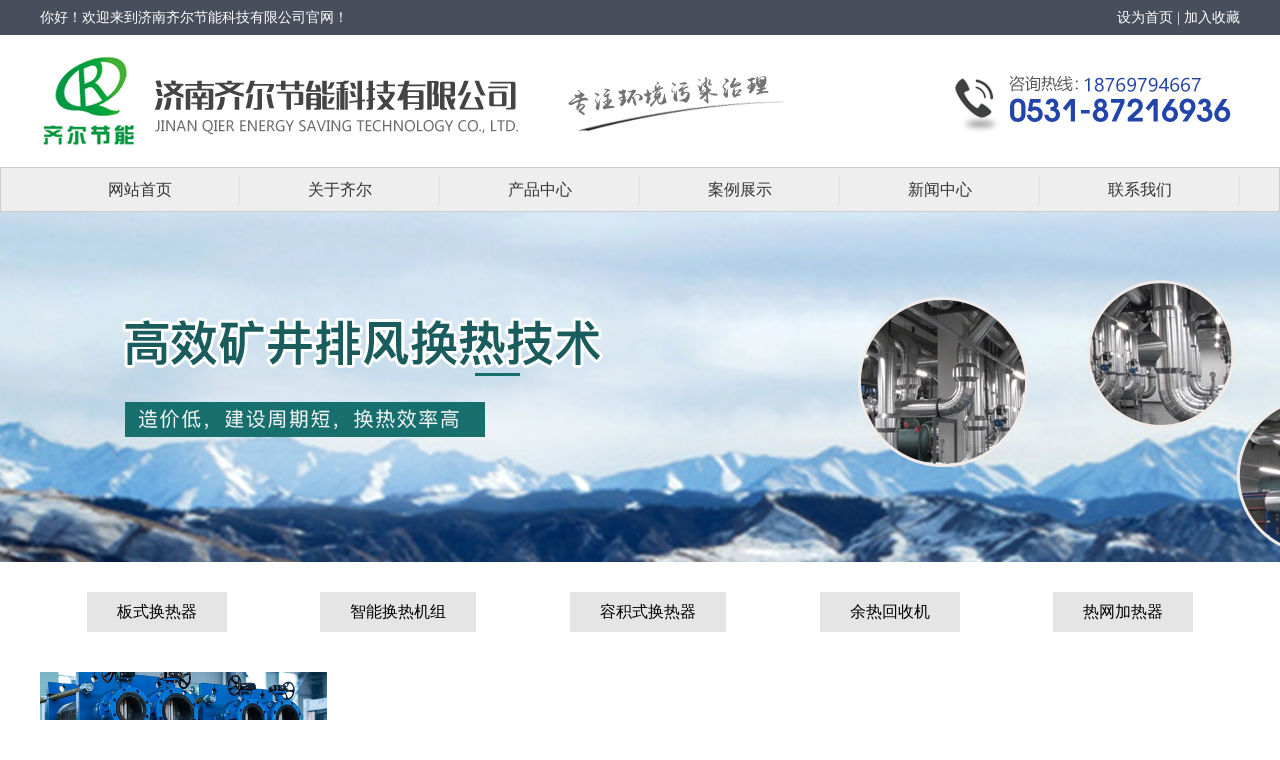

--- FILE ---
content_type: text/html; charset=utf-8,text/html; charset=UTF-8
request_url: http://www.qieres.com/index.php?c=category&id=16
body_size: 2409
content:
<!DOCTYPE html>
<!--[if IE 8]> <html lang="zh-cn" class="ie8 no-js"> <![endif]-->
<!--[if IE 9]> <html lang="zh-cn" class="ie9 no-js"> <![endif]-->
<!--[if !IE]><!-->
<html lang="zh-cn">
<!--<![endif]-->
<head>
<meta charset="utf-8" />
<title>板式换热器-济南齐尔节能科技有限公司</title>
<meta content="板式换热器,智能换热机组,容积式换热器,济南齐尔节能科技有限公司" name="keywords" />
<meta content=" 济南齐尔节能科技有限公司位于济南经济开发区，专业从事节能减排领域的技术研发、专家质询、工程设计、施工维护、运行调试等。公司拥有一流的技术团队，与清华大学，交通大学，山东大学、中国科学院工程热物理研究所等单位建立了长期合作关系，聘请教授、研究员等高级技术人才为技术顾问，形成了雄厚的的技术实力。" name="description" />
<meta http-equiv="X-UA-Compatible" content="IE=edge">
<meta content="width=device-width, initial-scale=1" name="viewport" />
<!-- 风格css结束 -->
<!-- 系统关键js(所有自建模板必须引用) -->
<script type="text/javascript">var is_mobile_cms = '';var web_dir = '/';</script>
<script type="text/javascript" src="images/jquery1.42.min.js"></script>
<script type="text/javascript" src="images/jquery.SuperSlide.2.1.1.js"></script>
<script type="text/javascript" src="images/jquery.jslides.js"></script>

<link rel="stylesheet" href="dist/js/swiper-bundle.min.css">
<script src="dist/js/swiper-bundle.min.js"></script>
<link href="images/css.css" rel="stylesheet" type="text/css" />

</head>
<body>
    <div class="top">
        <div class="mid">你好！欢迎来到济南齐尔节能科技有限公司官网！ <span class="fr"><a href=""onclick="this.style.behavior='url(#default#homepage)';this.setHomePage('http://www.qieres.com');">设为首页</a>  |  <a href="javascript:window.external.AddFavorite('http://www.qieres.com','济南齐尔节能科技有限公司')">加入收藏</a></span></div>
        </div>
        <div class="mid header">
        <div class="logo"></div><div class="tel"> </div>
        </div>
        <div class="menu">
        <ul class="mid nav">
            <li><a href="/">网站首页</a></li>
                        <li><a href="/index.php?c=category&id=15" title="关于齐尔">关于齐尔</a></li>       
                        <li><a href="/index.php?c=category&id=7" title="产品中心">产品中心</a></li>       
                        <li><a href="/index.php?c=category&id=4" title="案例展示">案例展示</a></li>       
                        <li><a href="/index.php?c=category&id=1" title="新闻中心">新闻中心</a></li>       
                        <li><a href="/index.php?c=category&id=3" title="联系我们">联系我们</a></li>       
                    </ul>
        </div><div class="bd1"></div>
<!-- /header -->
<div class="mid">
<ul class="lisul">
      <li><a href="/index.php?c=category&id=16">板式换热器</a></li>
<li><a href="/index.php?c=category&id=17">智能换热机组</a></li>
<li><a href="/index.php?c=category&id=18">容积式换热器</a></li>
<li><a href="/index.php?c=category&id=19">余热回收机</a></li>
<li><a href="/index.php?c=category&id=20">热网加热器</a></li>
</ul>
</div>

<div class="mid incp">
<div class="clear"></div>
<ul class="incps">
                    <li><a href="/index.php?c=show&id=15" class="fangda"><img id="zhanshitu" src="/uploadfile/202311/760b6c808aab0e0.jpg" ></a>
  <a href="/index.php?c=show&id=15">板式换热器</a></li>
     
<div class="clear"></div>
</ul><ul class="page2">
    <ul class="pagination"><li><a>共1条</a></li><li class="active"><a>1</a></li></ul>   </ul>

<div class="clear"></div>
</div>

<div class="clear"></div>
<div class="fooder">
<div class="mid">
  <div class="dlogo"></div>
<div class="fr2">
<ul class="dnav">
  <li><a href="/">网站首页</a></li>
    <li><a href="/index.php?c=category&id=15" title="关于齐尔">关于齐尔</a></li>       
    <li><a href="/index.php?c=category&id=7" title="产品中心">产品中心</a></li>       
    <li><a href="/index.php?c=category&id=4" title="案例展示">案例展示</a></li>       
    <li><a href="/index.php?c=category&id=1" title="新闻中心">新闻中心</a></li>       
    <li><a href="/index.php?c=category&id=3" title="联系我们">联系我们</a></li>       
  </ul>
<div class="clear"></div>
<div class="dbcc">
  <div>地址：济南经济开发区 </div>
  <div>电话：0531-87216936 </div>
  <div>手机：18769794667</div>
  <div>邮箱：jnqier@163.com</div>

  <div>版权所有：济南齐尔节能科技有限公司</div>                      <div>备案号：<a href="https://beian.miit.gov.cn"  target="_new">鲁ICP备19016655号-1</a></div></div>


</div>


</div>

<div class="clear"></div>

</div>
</body>
</html>

--- FILE ---
content_type: text/css
request_url: http://www.qieres.com/images/css.css
body_size: 8097
content:
@charset "utf-8";
/* CSS Document */
html{max-width: 1920px;margin: 0 auto;}
*{
	padding:0;
	margin:0;
	
	}ul{padding:0;
	margin:0;
		}
	body{font-size:12px;	font-family: "Microsoft YaHei";
		color:#333;}
a{
	color:#333;
	text-decoration: none;
	}a:hover{
	color:#000;
	}
li{
	list-style-type:none;}
.clear{
	clear:both;}
.fr{
	float:right;}
.fl{
	float:left;}
.mid{	
margin:0 auto;
width:1200px;}
.top{
	background-color:#484e5c;
	font-family:"Microsoft YaHei";
	font-size:14px;
	color:#FFF;
	line-height:35px;
	height:35px;
	background-repeat: repeat-x;	
	}.top a{
		color:#fff;}
.header{
	height: 132px;}
.logo{
	background-image: url(logo.jpg);
	width: 770px;
	float: left;
	background-repeat: no-repeat;
	height: 132px;
	background-position: left center;
	}.tel{
		float:right;
		width:307px;
	height: 132px;
	background-image: url(tel.jpg);
	background-repeat: no-repeat;
	background-position: right center;
		}
	.menu{
		background-color: #eeeeee;
		border:solid 1px #ccc;
	height:43px;
	line-height:43px;
		}
		.nav{display: flex;justify-content: space-between;}
		
		.nav li{	background-image: url(mli.jpg);
			background-repeat: no-repeat;
			background-position: right center;
			flex-shrink: 1;
			flex-grow: 1;

height:43px;
	text-align:center;



}.nav li.last{
	background-image:none;}.nav li a{	font-size: 16px;
	display:block;
				}.nav li a:hover{color:#009944;
			}
.dnav{display: flex;justify-content: space-between;padding-top: 20px;}
	.dnav li{
	flex-grow:1;
		

		font-size: 14px;


}	.dnav li a{	
color:#fff;}		
.sousuo{	font-family:"Microsoft YaHei";height:60px;line-height:60px;font-size:14px;}
.ssl{width: 762px;height:60px;	float: left;padding-left:70px;vertical-align: middle;}
.sbt{vertical-align: middle;margin-top:8px;margin-left:-60px;}
.itx{vertical-align: middle;border:solid 1px #ccc;margin-top:8px;border-radius: 20px;width:300px;padding-left:20px;color:#999;height:40px;}
#hylist{	display:none;}.ssk{
				float:right;}.hsxs{
	background-image: url(hsxs.jpg);
	background-repeat: repeat-x;
	background-position: left top;
					height:7px;}
					
#full-screen-slider{width:100%; height:700px; position:relative; background:#FFF;}
#slides{display:block; width:100%; height:700px; list-style:none; padding:0; margin:0; position:relative; z-index:0;}
#slides li{display:block; width:100%; height:100%; list-style:none; padding:0; margin:0; position:absolute; z-index:0}
#slides li a{display:block; width:100%; height:100%; text-indent:-9999px}
#pagination{display:block; list-style:none; position:absolute; left:70%; top:650px; z-index:9900;  padding:5px 15px 5px 0; margin:0}
#pagination li{display:block; list-style:none; width:10px; height:10px; float:left; margin-left:10px; border-radius:5px; background:#fff}
#pagination li a{display:block; width:100%; height:100%; padding:0; margin:0;  text-indent:-9999px;}
#pagination li.current{background:#f7640b}		



.page2 li{	display:inline-block;}
.page2{ font-size:14px; text-align:center;margin-bottom:20px; margin-top:20px;	text-align:center;}
.page2 .fl_left{ /*display:none;*/ float:left; width:200px; line-height:30px; height:30px;}
.page2 .fl_left .page_all{ padding-left:12px; line-height:20px; display:none;}
.page2 a{ color:#484e5c; text-decoration:none; border:1px solid #484e5c; height:30px; line-height:30px; padding:0 10px; margin:0 3px; display:inline-block; background:#FFF;}
.page2 .page_all{ margin-right:20px; display:none;}
.page2 a:hover{ background:#FD8C00; border:1px solid #EF5927; color:#FFFFFF;}
.page2 .pagenum { background:#FD8C00; border:1px solid #EF5927; color:#FFFFFF;}
.page2 .fristimg{ padding-left:15px; display:none}
.page2 .preimg span{ padding-left:8px;}
.page2 .nextimg span{  padding-right:8px;}
.page2 .lastimg{padding-right:15px; display:none}
.page2 .preimg:hover span{ padding-left:8px;}
.page2 .nextimg:hover span{  padding-right:8px;}


.roolwk{padding-top:50px; position:relative;height:360px;}
.rollBox{width:1200px;overflow:hidden;margin:0 auto;height:360px; position:relative;}
.LeftBotton{height:50px;width:56px;background:url(xbt.jpg) no-repeat 0px 0;overflow:hidden;float:left;display:inline;left:-60px;top:200px;cursor:pointer; position:absolute;}
.RightBotton{height:50px;width:56px;background:url(xbt.jpg) no-repeat -56px 0;overflow:hidden;float:left;display:inline;right:-60px;top:200px;cursor:pointer;position:absolute;}
.rollBox .Cont{width:1200px;overflow:hidden;float:left;position:relative;}
.rollBox .ScrCont{width:10000000px;}
.rollBox .Cont .pic{width:400px;float:left; text-align:center;height:360px;}
.rollBox #List1,.rollBox #List2{float:left;}
.pickkimg{width: 385px;	height: 278px;position: relative;	overflow:hidden;}
.pickkimg img{width: 385px;	height: 278px;}
.pickk{	width: 385px;	height: 338px;	margin: 0 auto;	background:#fff;box-shadow: 2px 2px 1px 1px rgba(0,0,0,0.1)}
.pickkbg{width: 385px; transition:all 0.5s;	height: 278px;	position: absolute;top: 338px;	background: #000;opacity: 0.5; }
.pickkbgz{width: 345px;transition:all 0.5s;font-size:14px;padding: 20px;position: absolute;top: 338px; color:#fff;line-height: 30px;}
.pickktit{
	line-height: 60px;height: 60px;
	font-size: 16px;
	padding: 0 30px;
	display: inline-block;
	margin: 0 auto;
	background-image: url(lt2.png);
	background-repeat: no-repeat;
	background-position: right center;
}

.pickk:hover{
	background: #92cb38;
	color:#fff;
}
.pickk:hover .pickkbg{top: 0;}
.pickk:hover .pickkbgz{top:50px;}

.pickk:hover .pickktit{
	background-image: url(lt1.png);
}

.bd1{
	height: 350px;
	background-image: url(bd1.jpg);
	background-repeat: no-repeat;
	background-position: center center;
}
.bd2{
	height: 350px;
	background-image: url(bd1.jpg);
	background-repeat: no-repeat;
	background-position: center center;
}


.pt1{
	letter-spacing: 1px;
	background-image: url(pt1.png);
	background-repeat: no-repeat;
	background-position: center center;
	margin-top:60px;
	margin-bottom:10px;
	text-align: center;
	font-size:32px;
	color:#575757;
}
.pt1 span{
	font-weight: bold;
	color:#43ab30;
}
.pt2{
	text-transform: uppercase;
	font-size: 14px;
	text-align: center;
	margin-bottom:40px;
}

.pad1{
	min-width: 1200px;
	height: 606px;
	background-image: url(pad1.jpg);
	background-repeat: repeat;
	background-position: center center;
}.pad1 .mid{padding-top: 1px;}
.pad1s{
	min-width: 1200px;
	height: 606px;
	background-image: url(pad1.jpg);
	background-repeat: repeat;
	background-position: center center;
}.pad1s .mid{padding-top: 1px;}


.pad2 .mid{padding-top: 20px;}


.pad1t{
	margin-top: 170px;
	color:#ffffff;
	font-size: 35px;
}
.pad1c{	margin-top: 10px;
	width: 530px;
	line-height: 28px;
	color:#ffffff;
	font-size: 14px;
}
.pad1b a{margin-top: 40px;
	display: inline-block;
	border:solid 2px #ccc;
	line-height: 34px;height: 34px;width:131px;
	text-align: center;
	color:#ffffff;
	font-size: 12px;
}


.pad2{	background-image: url(pad2.jpg);
	background-repeat: repeat;
	background-position: center center;
	height: 690px;	min-width: 1200px;
}

.cpbg{	background-image: url(cpbg.jpg);
	background-repeat: repeat;
	background-position: center center;
	padding-top:20px;
	padding-bottom:20px;
	}

.btx{
	background-image:url(btx.jpg);
	background-repeat: repeat;
	background-position: center center;
	height:60px;

}

.ggd{	background-image: url(gd.jpg);
	background-repeat: no-repeat;
	background-position: right center;
	padding-right:20px;}

.mmz{
	height: 33px;
	background-image: url(mmz.jpg);
	background-repeat: no-repeat;
	background-position: center center;
	margin-top:30px;

}	
	
	
.lisul{	display: flex;justify-content: space-around;}
.lisul li{
	margin-top:30px;
	line-height:40px;
	height:40px;
	
	text-align:center;
	
	font-size:16px;
}	
.lisul li a{
	padding: 0 30px;
	
	background-color:#e5e5e5;
	display:block;
	color:#000;}	
	.lisul li a:hover{
		color:#fff;
		background-color:#484e5c;}
	

.bddhd{height: 40px;
	line-height: 40px;
	border-bottom: solid 1px #ccc;
}
.bddhd a{height: 40px;
	font-size: 16px;
	text-align: center;
	width: 120px;
	display: inline-block;
}
.bddhd a:hover{
	background-color: #484e5c;
	color:#fff;
}








.ingsjj{
	height:470px;
	background-image: url(gs.jpg);
	background-repeat: no-repeat;
	background-position: center center;
	}		
		
		

			
	.incp{
		padding-top:20px;}		
.incpfl{
	width:256px
	}		
			
.inctptitle{
	height: 50px;
	line-height: 50px;
	text-align: center;
	background-color: #484e5c;
	font-family: "Microsoft YaHei";
	color: #FFF;
	font-size: 16px;
	}		
			
.incpli{
	padding-top: 10px;

	padding-bottom:10px;
	border: solid 1px #ccc;
}
.incpli li{

text-align:center;
	line-height: 42px;height: 42px;
	margin-bottom:10px;
	font-family: "Microsoft YaHei";
	font-size: 14px;
	border-bottom:solid 1px #e2e2e2;;

}

	
	
.fen{
	font-family:"Microsoft YaHei";
	font-size:20px;
	padding-left:49px;
	color:#0269b1;
	padding-top:25px;
	background-image: url(fen.jpg);
	background-repeat: no-repeat;
	}			
.inlx{
	padding:20px;
	line-height:25px;}		
.di{
	height:12px;
	background-image: url(di.jpg);
	background-repeat: no-repeat;
	}		
			
.incpfr{
	width:920px;	
	}		
			
.incpfrtit{
	height:34px;
	line-height:34px;
	border-bottom:solid 4px #484e5c;

	}		
.datt{
	background-color:#484e5c;
	display: block;
	font-family: "Microsoft YaHei";
	font-size: 16px;
	color: #FFF;
	float: left;
	padding: 0 30px 0 25px;
	border-radius:0 15px 0 0;
	}	.datt a{
		color:#fff;}
.more{
	float:right;
	padding-right:10px;
	
	}		
.incps{		padding-top:20px;	margin-left:-14px;}		
.incps li img{width: 287px;height: 207px;	display:block;transition: all 0.35s;}
.fanda{border: solid 1px #ccc;	display: block; overflow: hidden;}
.incps li{	position:relative;	font-family:"Microsoft YaHei";line-height:30px;width: 289px;height: 237px;margin-bottom:10px;float:left;text-align:center;margin-left: 14px;font-size: 14px;}
.incps li:hover img{transform: scale(1.2); }


.t2{
	height: 9px;
}








.incpsp{
		background-color:#fff;
	padding-top:20px;}		
.incpsp li a{
			font-size:14px;}
.incpsp li img{
	width:284px;
	height:234px;
	border:solid 1px #ccc;
	display:block;
}
.incpsp li{
	overflow:hidden;
	position:relative;
	font-family:"Microsoft YaHei";
line-height:30px;
width:286px;
margin-bottom:10px;
height:264px;
		float:left;
		text-align:center;	
		margin-left:15px;}.incpsp li:hover img{
	border:solid 1px #fe9900;
}



.xingg{
	margin-top: 50px;
	background-color: #f0f0f0;
	padding-top:20px;
	padding-bottom: 30px;
}
.xgvq{
	height: 560px;
	overflow: hidden;
}
.qbdv{	height: 509px;
	background-color: #fff;
	width: 4800px;
}
.qbdvv{
	position: relative;
	width: 1200px;
	height: 509px;
	float: left;

}
.qh01{	position: absolute;	margin-top: 50px;	margin-left: 30px;}
.qhtt{	position: absolute;	margin-top: 160px;	margin-left: 30px;font-size:26px;}
.qhtc{	position: absolute;	margin-top: 210px;letter-spacing: 1px; text-align: center;font-size: 16px;	margin-left: 30px;background-color:#64b62a;border-radius: 13px;height: 26px;line-height: 26px;width: 180px;color:#fff;}
.qhcc{	position: absolute;	margin-top: 260px;line-height:32px;width:450px;	margin-left: 30px;font-size: 16px;color:#5f5f5f;}
.qhi01{	position: absolute;	top: 30px;right: 30px;}

.qbdvbt{padding-left:120px;position: absolute;margin-top: -10px;text-align:center;}
.qdvvtr{cursor: pointer;text-align: center;display: inline-block;margin-left: 80px;margin-right: 80px;font-size: 16px;}
.qdvvtr div{display: inline-block;height: 20px;width: 20px;margin-bottom: 5px;border-radius: 50%;background-color:#fff;border:solid 2px #e8ebf3;}
.qdvvtr.tive div{	background-color: #64b62a}
.qdvvtr.tive{color: #64b62a}
.mad{
	height:359px;
	background-image: url(mad.jpg);
	background-repeat: no-repeat;
	background-position: center center;
}.mad2{
	height:153px;
	margin-top: 10px;
	margin-bottom: 10px;
	background-image: url(mad1.jpg);
	background-repeat: no-repeat;
	background-position: center center;
}

.macck{
	height: 300px;
	padding-top: 20px;
	margin-left: -17px;
}
.macimg{	margin-left: 17px;
	width: 287px;
	height: 207px;
	float: left;
	position: relative;
}
.macimg img{
	width: 287px;
	height: 207px;
}
.fadj{	background-image: url(fad.png);
	background-repeat: no-repeat;
	background-position: center center;
	background-color:#000;
	opacity: 0;
	position: absolute; 	width: 287px;
	height: 207px;
	top: 0;
	transition: all 0.35s;
}.macimg:hover .fadj{	opacity: 0.6;}


.ings{
	width:741px;
	float:left;}
.datitle{
	font-family: "Microsoft YaHei";
	height: 44px;
	line-height: 44px;
	border-bottom: solid 1px #ccc;
	margin-bottom:20px;
	}.datit a:nth-child(1){
		border-bottom:solid 5px #426b9b;}.datit a{
			height:42px;
			padding-left:10px;
			padding-right:10px;
			display:inline-block;}
.datit{
	font-family:"Microsoft YaHei";
	line-height:44px;
	font-size:18px;
	color:#373737;
	height: 44px;
	}
	.datit2{
		padding-left:10px;
	font-family:"Microsoft YaHei";
	line-height:44px;
	font-size:17px;
	color:#929292;

	height: 44px;
	}
	
.injjnr{
	font-size:14px;
	font-family:"Microsoft YaHei";
	padding-top:120px;
	padding-left:710px;
	line-height:28px;
}
.gsss{
	display: inline-block;
	margin-right: 30px;
	width: 73px;
	text-align: center;
	line-height: 35px;
}

	.gsli{
	background-image: url(gli.jpg);
	background-repeat: no-repeat;
	background-position: center center;
	width:15px;
	height:404px;
	float:left;
		}
.ingsnew{
	width:227px;
	float:right;}
.inul{
	padding-top: 20px;

	}.inul li{
		font-size:14px;
		font-family:"Microsoft YaHei";

	line-height: 25px;
	height: 140px;
	float: left;	width: 50%;;

}.inuitt{	font-size:16px;
	line-height: 35px;
	padding-bottom: 5px;
	padding-right: 10px;
}.inuitc{
	padding-right: 10px;
}
.inuimg{
	margin-right: 20px;
	width: 167px;
	height: 116px;
	float: left;
}.inuimg img{
	width: 167px;
	height: 116px;
	float: left;
}


.mpda{
	text-align: center;
	padding: 20px;
}
.mpda a{
	font-size: 14px;
	line-height: 35px;
	display: inline-block;
	width:150px;
	border: solid 1px #6ebb38;
}


.innewsfl{
	width:824px;}		
.intttp{
	float:left;
	width:304px;
	height:193px;}
	
.intpst{
	line-height:45px;
	width:500px;
	float:right;
	font-family:"Microsoft YaHei";
	font-size:18px;}
	
.intpsc{
	width:500px;
	float:right;
	line-height:25px;
	font-family:"Microsoft YaHei";
	font-size:14px;}	
.intpsb{
	padding-top:10px;
	width:500px;
	float:right;
	font-family:"Microsoft YaHei";
	font-size:16px;}	
	
.inulx{
	padding-top:10px;
	}
.inulx li{
	border-bottom:solid 1px #e8e8e8;
	float:left;
	width:48%;
	margin-left:2%;
	line-height:35px;
	font-family:"Microsoft YaHei";
	font-size:14px;}
	
	
.tjtp{
	float:left;
	width:199px;}	.tjtp img{
		border:solid 1px #ccc;
		
		padding:2px;}
		.tjtitt{
			font-size:12px;
		
			line-height:25px;
			font-weight:bold;}
		
		.tjtittcc{
			line-height:25px;
			font-size:12px;}.time{
				float:right;
				padding-right:5px;}.time{
					float:right;
					padding-right:5px;}
					
					
					
					
.ijswd{
	padding-left:30px;
	border-left:solid 1px #ccc;
	width:317px;}
	.inwen{

		}			
		.inwen li{
			font-family:"Microsoft YaHei";
			margin-bottom:10px;
			line-height:30px;
			border-bottom:solid 1px #ccc;}
			
.wen{
	padding-left:40px;
	font-size:14px;
	background-image: url(wen.jpg);
	background-repeat: no-repeat;
	background-position: left center;
	}			
.da{
	padding-bottom:10px;
	padding-left:40px;line-height:25px;
	background-image: url(da.jpg);
	background-repeat: no-repeat;
	background-position: left 2px;;
	}	
.links{
	margin-top:20px;
	padding:10px;
}.links a{
		margin-right:20px;}
	.fooder{
		padding: 20px 0 64px 0;
		background-color:#414141;
		margin-top:20px;
		}
		.dlogo{	background-image: url(dlogo.jpg);
	background-repeat: no-repeat;
	background-position: center center;
			width:251px;
			float:left;
			height:118px;}
.fr2{
	padding-top: 10px;
	width: 860px;
	float: right;
}

.dbcc{
	display: flex;
	justify-content: space-between;
	
	font-size:14px;
	padding-top:30px;
	flex-wrap:wrap;
	color:#fff;font-family:"Microsoft YaHei";
	line-height:2;}
	
	.dbcc div{width: 50%;}
	.dbcc a{
	
	color:#fff;}
.dbcct{
	margin-bottom:10px;
	color:#f98d0d;
	width:70px;
	font-weight:bold;
	border-bottom:solid 3px #f98d0d;
	font-size:16px;}
.dbqq{
	
	line-height:50px;	color:#c9c5c5;
	margin-top:20px;
	font-family:"Microsoft YaHei";
	font-size:14px;}
					
.e2{	
	}.e2 li{
		padding-top:15px;
line-height: 35px;
font-family:"Microsoft YaHei";
border-bottom: dashed 1px #ccc;
font-size:16px;
height: 130px;;
	}
.cxxcmt{
line-height:20px;
font-size:12px;}							
.cxxcm{
font-size:14px;}	
.divimgs{
	padding-left:20px;
	margin-right: 20px;
	width:167px;
	height: 116px;
	float: left;
}							
.divimgs img{
	width:167px;
	height: 116px;
}					
							

.viewbox{
	padding:20px;}
.title{
	text-align:center;
	line-height:35px;}
	.info{
		text-align:center;
		line-height:25px;}.content{
			line-height:25px;
			font-size:14px;}.boxoff{
				border-bottom:dashed 1px #ccc;}.context{
					padding-top:20px;
					line-height:25px;}.cpbttl,.light{
						font-size:16px;
						font-family:"Microsoft YaHei";}.d4{
							line-height:25px;
							font-size:12px;}.commend{
								margin-top:20px;}.picbox{
									padding-bottom:20px;
									padding-top:20px;
									text-align:center;}.cpbttl{
										padding-left:10px;}.pagesshow{
											min-height:245px;
											line-height:35px;
											font-size:14px;
											padding:20px;}
.sj li img{
	
	width:210px;
	margin-bottom:3px;
	border:solid 1px #ccc;
	padding:5px;}.mt1{margin-bottom:10px;

	height:auto;
	clear:both;}		
							
	.cpcpshow{
	padding-bottom:10px;}
.cpcpshow li{margin-left:10px;
width:235px;
text-align:center;
margin-top:10px;
padding-bottom:10px;
float:left;
border:solid 1px #ccc;}.cpcpshow li img{
	width:233px;
	height:233px;}
.cmt1{
	padding-bottom:20px;}						
	#tbody {float:left;width:500px;margin:20px auto;text-align:left;
										
		margin-right:10px;
		padding-top:10px;		margin-top:0px;;}	
		
		.js{width:90%; margin:0px auto 0 auto; }
		.js p{ padding:5px 0; font-weight:bold; overflow:hidden;  }
		.js p span{ float:right; }
		.js p span a{ color:#f00; text-decoration:underline;   }
		.js textarea{ height:100px;  width:98%; padding:5px; border:1px solid #ccc; border-top:2px solid #aaa;  border-left:2px solid #aaa;  }

		/* 本例子css */
		#bkk{border:1px solid #ccc; 
			}
		.picFocus{ margin:0 auto;  width:490px; padding:5px;  position:relative;padding-top:0;  overflow:hidden;zoom:1;}
		.picFocus .hd{ width:100%; padding-top:5px;  overflow:hidden; }
		.picFocus .hd ul{ margin-right:-5px;  overflow:hidden; zoom:1; }
		.picFocus .hd ul li{ padding-top:5px; float:left;  text-align:center;  }
		.picFocus .hd ul li img{ width:80px; height:72px; border:2px solid #ddd; cursor:pointer; margin-right:5px;   }
		.picFocus .hd ul li.on{ background:url("images/icoUp.gif") no-repeat center 0; }
		.picFocus .hd ul li.on img{ border-color:#f60;  }
		.picFocus .bd li{ vertical-align:middle; }
		.picFocus .bd img{ width:490px; height:442px; display:block;  }


.qcpdtjj{font-family:"Microsoft YaHei";
	line-height:25px;
	padding-top:30px;
	padding-right:50px;
	width:500px;
	float:right;
	font-size:14px;	
}
.qcpdtjj h2{
	margin-bottom:10px;
	font-family:"Microsoft YaHei";
	font-size:30px;
	line-height:50px;
	font-weight:400;
	line-height:50px;}
.tedian{
	padding-bottom:40px;
	font-family:"Microsoft YaHei";
	font-size:14px;
	line-height:25px;}

.zb1{	border:solid 1px #ccc;
				padding:10px 20px;;
			font-family:"Microsoft YaHei";
			font-size:14px;}
.xzbul{height: 35px;
}

.zbdh{	background-image: url(tbs.jpg);
	background-repeat: repeat-x;
	background-position: left top;
	height:47px;}
.zb2{
	background-color: #484e5c;
	font-size:16px;
	height:47px;
	line-height: 47px;
	text-align: center;
	width:200px;
	color:#fff;

}	.xgcp{
	width:460px;
	float:right;
	height:177px;}	
.incps2{
}		
.incps2 li a{
			font-size:14px;}
.incps2 li img{
	width:140px;
	height:114px;
	border:solid 1px #ccc;
}
.incps2 li{
line-height:20px;
width:142px;
margin-bottom:20px;
font-family:"Microsoft YaHei";
		float:left;
		text-align:center;	
		margin-right:10px;}
		
.xgcccp{
	font-weight:bold;
	margin-bottom:10px;
	border-bottom:solid 1px #dedede;
	padding-top:40px;
	font-family:"Microsoft YaHei";
	font-size:16px;
	line-height:35px;}	
		.connn{
			padding:10px 20px;
			font-family:"Microsoft YaHei";
			line-height:25px;
			font-size:14px;}									
.dbtdc{
	margin-top:10px;
	background-color:#024289;
	padding-left:20px;
	font-family:"Microsoft YaHei";
	font-size:18px;
	font-weight:bold;
	line-height:40px;
	height:40px;
	color:#FFF;
	}
.dbtdcc{	font-family:"Microsoft YaHei";
line-height:25px;
font-size:14px;
	padding:5px 10px;}.e3{
					}.e3 li{
	line-height: 35px;
	border-bottom: dashed 1px #ccc;
	font-size:14px;
	font-family:"Microsoft YaHei";
	background-image: url(nnl.png);
	background-repeat: no-repeat;
	background-position: 5px center;
	padding-left:20px;
						}		
						.incps222{
	border:solid 1px #ccc;
	padding-top:20px;}		
.incps222 li a{
			font-size:14px;}
.incps222 li img{
	width:230px;
	display:block;text-align:center;	
	height:166px;
	border:solid 1px #ccc;
	margin:0 auto;
}
.incps222 li{
line-height:30px;
margin-bottom:20px;
font-family:"Microsoft YaHei";
text-align:center;	
}			.jishu{
	width:600px;
	float:left;}	
.jishuli li{
	padding-left:1px;
	line-height: 42px;
	background-image: url(jishuli.jpg);
	background-repeat: no-repeat;
	background-position: left center;
}	
.jitt{
	float:left;
	width:70px;}#div1{ 
height:42px; padding-left:1px;	background-image: url(jishuli.jpg);
	background-repeat: no-repeat;
	background-position: left center;
overflow:hidden; 
} #div1 a{height:42px;
line-height:42px;
	display:block;}		
	
	
	/* 焦点图效果 */
	.picBtnTop{ width:590px; height:355px;  padding:5px;  position:relative;  overflow:hidden;  zoom:1;
	float:left;  }
	.picBtnTop .hd{ width:98px;  height:355px; position:absolute; right:5px; overflow:hidden; }
	.picBtnTop .hd ul li{ width:93px; text-align:center; padding:0 0 5px 5px;  }
	.picBtnTop .hd ul li img{ width:85px; height:61px; border:1px solid #ddd; cursor:pointer; vertical-align:bottom; }
	.picBtnTop .hd ul li.on{ background:url("images/icoleft.gif") no-repeat 0 28px; }
	.picBtnTop .hd ul li.on img{ border-color:#f60;  }
	.picBtnTop .bd{ width:490px;  height:355px; position:relative;  }
	.picBtnTop .bd li{ position:relative; zoom:1; vertical-align:middle;}
	.picBtnTop .bd li .pic{ position:relative; z-index:0;  }
	.picBtnTop .bd li .pic img{ width:490px; height:355px; vertical-align:bottom; }
	#demox{ margin-bottom:20px;  }

.cpsa{display: flex;justify-content: space-between;padding-bottom: 40px;}
.cpsa a{border: 1px solid #ccc;display: block;line-height: 59px;border-radius: 10px;width: 231px;text-align: center;font-size: 24px;}
.cpsa a:hover{background: linear-gradient(#42ab30, #a9d43a);color: #fff;}



.cpsul{position: relative;margin-left: -29px;}
.cpsul li{float: left;width: 274px;height:208px;position: relative;border-radius: 10px;overflow: hidden;margin-left: 29px;margin-bottom: 29px;transition: all 0.3s}
.cpsul li .vpimg{position:relative;width: 100%;height: 100%;left: 0;top: 0;z-index: 1;}
.cpsul li .vpia{position: absolute;width: 100%;left: 0;bottom:0;z-index: 9;font-size: 20px;color: #fff;background: linear-gradient(rgba(0,0,0,0.0),rgba(0,0,0,0.8));padding: 20px 25px;}

.cpsul li:first-child{float: left;width: 593px;height: 444px;}
.cpsul li img{width: 100%;height: 100%;display: block;}
.cpsul li:hover{box-shadow: 0 0 10px #ccc;transform: translateY(-10px);;}


.xggsss{display: flex;justify-content: space-between;}
.xggsss .xgs1 img{border: 7px solid #ccc;}
.xggsss .xgs2{width: 492px;}
.xgs21{font-size: 26px;color: #2245a9;}
.xgs22{font-size: 16px;color: #585858;padding-top: 10px;}
.xgs23{padding-top: 10px;}
.xgs24{padding-top: 20px;font-size: 16px;color: #585858;line-height: 1.6;}
.xgs25{display: flex;justify-content: space-around;padding-top: 30px;text-align: center;font-size: 16px;line-height: 1.4;position: relative;}

.xgs2511{width: 73px;height: 73px;overflow: hidden;position: relative;}
.xgs251:hover .xgs2511 img{transform: translateY(-100%);transition: all 0.5s;}
.xgs2512{padding-top: 10px;color: #585858;}


.sypi{overflow: hidden;padding-top: 30px;position: relative;}
.sypi2 img,.sypi44 img{transition: all 0.5s;}
.sypi2 img:hover,.sypi44 img:hover{transform: translateY(-10px);box-shadow: 0 0 10px #333;}
.sypi2{overflow: hidden;padding-top: 30px;}
.sypi2 .swiper-slide{text-align: center;align-items: center;justify-content: center;}
.aaaal{padding-top: 361px;background: url(aaal.jpg) no-repeat center top;margin-top: 30px;}
.xlb{overflow: hidden;position: relative;}
.xlb .swiper-horizontal>.swiper-pagination-bullets, .swiper-pagination-bullets.swiper-pagination-horizontal, .swiper-pagination-custom, .swiper-pagination-fraction
{bottom: 30px;}
.xlb .swiper-pagination-bullet{width: 15px;height: 15px;}
.xlb .swiper-slide{overflow: hidden;}
.xlb .swiper-slide img{margin-left: 50%;transform: translateX(-50%);}

.sypi2 {
	width: 100%;
	height: 620px;
	margin-left: auto;
	margin-right: auto;
  }
.sypi2  .swiper-slide {
	text-align: center;
	font-size: 18px;
	background: #fff;
	height: calc((100% - 30px) / 2) !important;

	/* Center slide text vertically */
	display: flex;
	justify-content: center;
	align-items: center;
  }
  .aaal2{background:#f0f0f0 url(aaal2.jpg) no-repeat center top;padding-top: 300px;padding-bottom: 80px;}
  .hyyhtp{padding: 30px 0;display: flex;justify-content: space-between;align-items: center;flex-wrap: wrap;}
  .hyyhtp .hyyh1{justify-content: center;font-size: 16px;text-align: center;padding-bottom: 20px;transition: all 0.3s;}
  .hyyhtp .hyyh1:hover{transform: translateY(-10px);}
  .hyyhtp .hyyh1 {display: block;}
  .hytp11{overflow: hidden;border-radius: 50%;}
  .hyyhtp .hyyh1:hover img{transition: all 0.5s;transform: rotate(360deg);}